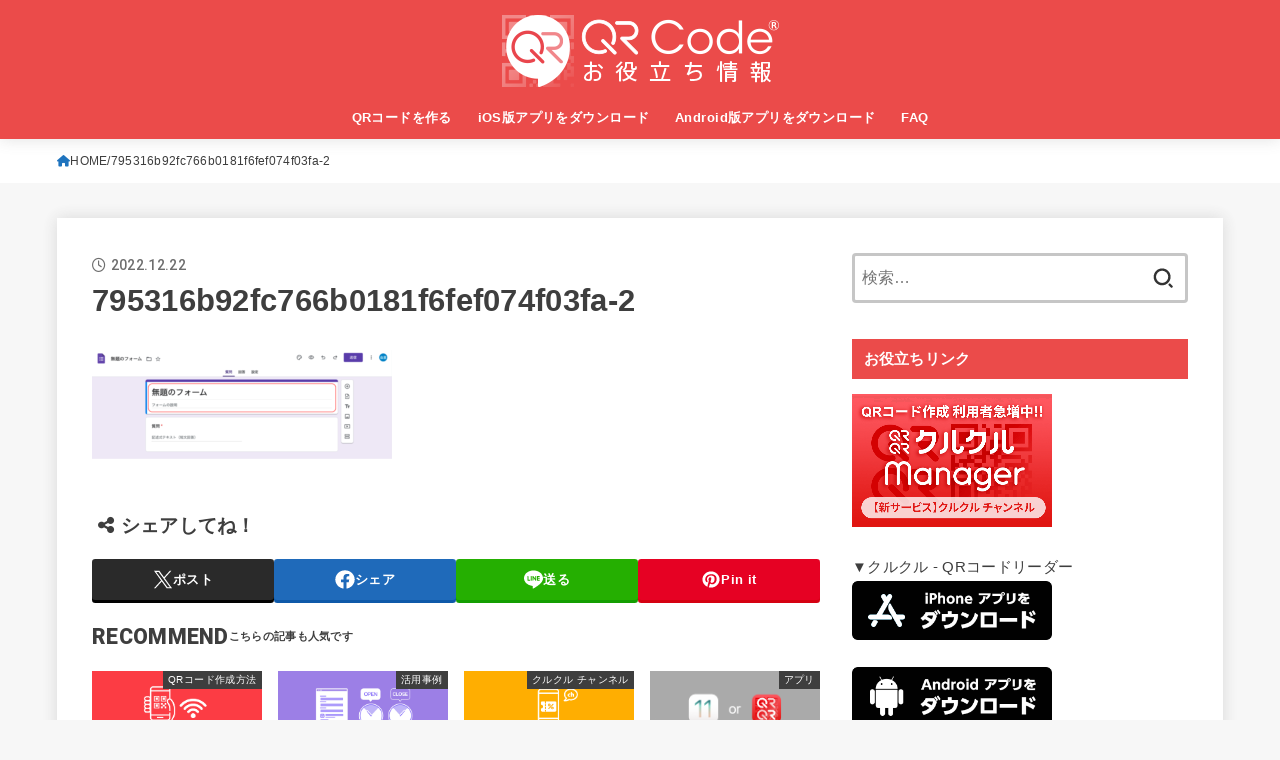

--- FILE ---
content_type: text/html; charset=UTF-8
request_url: https://b.qrqrq.com/2023/01/31/creation-web-chart/795316b92fc766b0181f6fef074f03fa-2/
body_size: 14829
content:
<!doctype html><html dir="ltr" lang="ja" prefix="og: https://ogp.me/ns#"><head><meta charset="utf-8"><meta http-equiv="X-UA-Compatible" content="IE=edge"><meta name="HandheldFriendly" content="True"><meta name="MobileOptimized" content="320"><meta name="viewport" content="width=device-width, initial-scale=1.0, viewport-fit=cover"><link rel="pingback" href="https://b.qrqrq.com/xmlrpc.php"><link media="all" href="https://b.qrqrq.com/wp-content/cache/autoptimize/css/autoptimize_54db4e0f2a0afc44f417b446561b8f64.css" rel="stylesheet"><title>795316b92fc766b0181f6fef074f03fa-2 | 【商用無料】QRコードお役立ち情報【QR】</title><meta name="robots" content="max-image-preview:large" /><meta name="author" content="ito.e@arara.com"/><link rel="canonical" href="https://b.qrqrq.com/2023/01/31/creation-web-chart/795316b92fc766b0181f6fef074f03fa-2/" /><meta name="generator" content="All in One SEO (AIOSEO) 4.8.1.1" /><meta property="og:locale" content="ja_JP" /><meta property="og:site_name" content="【商用無料】QRコードお役立ち情報【クルクル】" /><meta property="og:type" content="article" /><meta property="og:title" content="795316b92fc766b0181f6fef074f03fa-2 | 【商用無料】QRコードお役立ち情報【QR】" /><meta property="og:url" content="https://b.qrqrq.com/2023/01/31/creation-web-chart/795316b92fc766b0181f6fef074f03fa-2/" /><meta property="og:image" content="https://b.qrqrq.com/wp-content/uploads/2021/03/dfOGP.png" /><meta property="og:image:secure_url" content="https://b.qrqrq.com/wp-content/uploads/2021/03/dfOGP.png" /><meta property="og:image:width" content="1200" /><meta property="og:image:height" content="630" /><meta property="article:published_time" content="2022-12-22T13:00:58+00:00" /><meta property="article:modified_time" content="2022-12-22T13:00:58+00:00" /><meta name="twitter:card" content="summary" /><meta name="twitter:title" content="795316b92fc766b0181f6fef074f03fa-2 | 【商用無料】QRコードお役立ち情報【QR】" /><meta name="twitter:image" content="https://b.qrqrq.com/wp-content/uploads/2021/03/dfOGP.png" /> <script type="application/ld+json" class="aioseo-schema">{"@context":"https:\/\/schema.org","@graph":[{"@type":"BreadcrumbList","@id":"https:\/\/b.qrqrq.com\/2023\/01\/31\/creation-web-chart\/795316b92fc766b0181f6fef074f03fa-2\/#breadcrumblist","itemListElement":[{"@type":"ListItem","@id":"https:\/\/b.qrqrq.com\/#listItem","position":1,"name":"\u5bb6","item":"https:\/\/b.qrqrq.com\/","nextItem":{"@type":"ListItem","@id":"https:\/\/b.qrqrq.com\/2023\/01\/31\/creation-web-chart\/795316b92fc766b0181f6fef074f03fa-2\/#listItem","name":"795316b92fc766b0181f6fef074f03fa-2"}},{"@type":"ListItem","@id":"https:\/\/b.qrqrq.com\/2023\/01\/31\/creation-web-chart\/795316b92fc766b0181f6fef074f03fa-2\/#listItem","position":2,"name":"795316b92fc766b0181f6fef074f03fa-2","previousItem":{"@type":"ListItem","@id":"https:\/\/b.qrqrq.com\/#listItem","name":"\u5bb6"}}]},{"@type":"ItemPage","@id":"https:\/\/b.qrqrq.com\/2023\/01\/31\/creation-web-chart\/795316b92fc766b0181f6fef074f03fa-2\/#itempage","url":"https:\/\/b.qrqrq.com\/2023\/01\/31\/creation-web-chart\/795316b92fc766b0181f6fef074f03fa-2\/","name":"795316b92fc766b0181f6fef074f03fa-2 | \u3010\u5546\u7528\u7121\u6599\u3011QR\u30b3\u30fc\u30c9\u304a\u5f79\u7acb\u3061\u60c5\u5831\u3010QR\u3011","inLanguage":"ja","isPartOf":{"@id":"https:\/\/b.qrqrq.com\/#website"},"breadcrumb":{"@id":"https:\/\/b.qrqrq.com\/2023\/01\/31\/creation-web-chart\/795316b92fc766b0181f6fef074f03fa-2\/#breadcrumblist"},"author":{"@id":"https:\/\/b.qrqrq.com\/author\/ito-earara-com\/#author"},"creator":{"@id":"https:\/\/b.qrqrq.com\/author\/ito-earara-com\/#author"},"datePublished":"2022-12-22T22:00:58+09:00","dateModified":"2022-12-22T22:00:58+09:00"},{"@type":"Organization","@id":"https:\/\/b.qrqrq.com\/#organization","name":"arara Inc.","description":"QR\u30b3\u30fc\u30c9\u306e\u4f7f\u3044\u65b9\u767a\u898b\uff01","url":"https:\/\/b.qrqrq.com\/","logo":{"@type":"ImageObject","url":"https:\/\/b.qrqrq.com\/wp-content\/uploads\/2022\/05\/2title.png","@id":"https:\/\/b.qrqrq.com\/2023\/01\/31\/creation-web-chart\/795316b92fc766b0181f6fef074f03fa-2\/#organizationLogo","width":277,"height":72},"image":{"@id":"https:\/\/b.qrqrq.com\/2023\/01\/31\/creation-web-chart\/795316b92fc766b0181f6fef074f03fa-2\/#organizationLogo"}},{"@type":"Person","@id":"https:\/\/b.qrqrq.com\/author\/ito-earara-com\/#author","url":"https:\/\/b.qrqrq.com\/author\/ito-earara-com\/","name":"ito.e@arara.com","image":{"@type":"ImageObject","@id":"https:\/\/b.qrqrq.com\/2023\/01\/31\/creation-web-chart\/795316b92fc766b0181f6fef074f03fa-2\/#authorImage","url":"https:\/\/secure.gravatar.com\/avatar\/62c83817538b215fbf53ddf47d958d51?s=96&d=mm&r=g","width":96,"height":96,"caption":"ito.e@arara.com"}},{"@type":"WebSite","@id":"https:\/\/b.qrqrq.com\/#website","url":"https:\/\/b.qrqrq.com\/","name":"\u3010\u5546\u7528\u7121\u6599\u3011QR\u30b3\u30fc\u30c9\u304a\u5f79\u7acb\u3061\u60c5\u5831\u3010QR\u3011","description":"QR\u30b3\u30fc\u30c9\u306e\u4f7f\u3044\u65b9\u767a\u898b\uff01","inLanguage":"ja","publisher":{"@id":"https:\/\/b.qrqrq.com\/#organization"}}]}</script> <link rel='dns-prefetch' href='//fonts.googleapis.com' /><link rel='dns-prefetch' href='//cdnjs.cloudflare.com' /><link rel="alternate" type="application/rss+xml" title="【商用無料】QRコードお役立ち情報【QR】 &raquo; フィード" href="https://b.qrqrq.com/feed/" /><link rel="alternate" type="application/rss+xml" title="【商用無料】QRコードお役立ち情報【QR】 &raquo; コメントフィード" href="https://b.qrqrq.com/comments/feed/" /> <script type="text/javascript">window._wpemojiSettings = {"baseUrl":"https:\/\/s.w.org\/images\/core\/emoji\/15.0.3\/72x72\/","ext":".png","svgUrl":"https:\/\/s.w.org\/images\/core\/emoji\/15.0.3\/svg\/","svgExt":".svg","source":{"concatemoji":"https:\/\/b.qrqrq.com\/wp-includes\/js\/wp-emoji-release.min.js?ver=6.7.4"}};
/*! This file is auto-generated */
!function(i,n){var o,s,e;function c(e){try{var t={supportTests:e,timestamp:(new Date).valueOf()};sessionStorage.setItem(o,JSON.stringify(t))}catch(e){}}function p(e,t,n){e.clearRect(0,0,e.canvas.width,e.canvas.height),e.fillText(t,0,0);var t=new Uint32Array(e.getImageData(0,0,e.canvas.width,e.canvas.height).data),r=(e.clearRect(0,0,e.canvas.width,e.canvas.height),e.fillText(n,0,0),new Uint32Array(e.getImageData(0,0,e.canvas.width,e.canvas.height).data));return t.every(function(e,t){return e===r[t]})}function u(e,t,n){switch(t){case"flag":return n(e,"\ud83c\udff3\ufe0f\u200d\u26a7\ufe0f","\ud83c\udff3\ufe0f\u200b\u26a7\ufe0f")?!1:!n(e,"\ud83c\uddfa\ud83c\uddf3","\ud83c\uddfa\u200b\ud83c\uddf3")&&!n(e,"\ud83c\udff4\udb40\udc67\udb40\udc62\udb40\udc65\udb40\udc6e\udb40\udc67\udb40\udc7f","\ud83c\udff4\u200b\udb40\udc67\u200b\udb40\udc62\u200b\udb40\udc65\u200b\udb40\udc6e\u200b\udb40\udc67\u200b\udb40\udc7f");case"emoji":return!n(e,"\ud83d\udc26\u200d\u2b1b","\ud83d\udc26\u200b\u2b1b")}return!1}function f(e,t,n){var r="undefined"!=typeof WorkerGlobalScope&&self instanceof WorkerGlobalScope?new OffscreenCanvas(300,150):i.createElement("canvas"),a=r.getContext("2d",{willReadFrequently:!0}),o=(a.textBaseline="top",a.font="600 32px Arial",{});return e.forEach(function(e){o[e]=t(a,e,n)}),o}function t(e){var t=i.createElement("script");t.src=e,t.defer=!0,i.head.appendChild(t)}"undefined"!=typeof Promise&&(o="wpEmojiSettingsSupports",s=["flag","emoji"],n.supports={everything:!0,everythingExceptFlag:!0},e=new Promise(function(e){i.addEventListener("DOMContentLoaded",e,{once:!0})}),new Promise(function(t){var n=function(){try{var e=JSON.parse(sessionStorage.getItem(o));if("object"==typeof e&&"number"==typeof e.timestamp&&(new Date).valueOf()<e.timestamp+604800&&"object"==typeof e.supportTests)return e.supportTests}catch(e){}return null}();if(!n){if("undefined"!=typeof Worker&&"undefined"!=typeof OffscreenCanvas&&"undefined"!=typeof URL&&URL.createObjectURL&&"undefined"!=typeof Blob)try{var e="postMessage("+f.toString()+"("+[JSON.stringify(s),u.toString(),p.toString()].join(",")+"));",r=new Blob([e],{type:"text/javascript"}),a=new Worker(URL.createObjectURL(r),{name:"wpTestEmojiSupports"});return void(a.onmessage=function(e){c(n=e.data),a.terminate(),t(n)})}catch(e){}c(n=f(s,u,p))}t(n)}).then(function(e){for(var t in e)n.supports[t]=e[t],n.supports.everything=n.supports.everything&&n.supports[t],"flag"!==t&&(n.supports.everythingExceptFlag=n.supports.everythingExceptFlag&&n.supports[t]);n.supports.everythingExceptFlag=n.supports.everythingExceptFlag&&!n.supports.flag,n.DOMReady=!1,n.readyCallback=function(){n.DOMReady=!0}}).then(function(){return e}).then(function(){var e;n.supports.everything||(n.readyCallback(),(e=n.source||{}).concatemoji?t(e.concatemoji):e.wpemoji&&e.twemoji&&(t(e.twemoji),t(e.wpemoji)))}))}((window,document),window._wpemojiSettings);</script> <link rel='stylesheet' id='gf_font-css' href='https://fonts.googleapis.com/css2?family=Roboto:wght@500;900&#038;display=swap' type='text/css' media='all' /><link rel='stylesheet' id='fontawesome-css' href='https://cdnjs.cloudflare.com/ajax/libs/font-awesome/6.5.2/css/all.min.css' type='text/css' media='all' /> <script type="text/javascript" src="https://b.qrqrq.com/wp-includes/js/jquery/jquery.min.js?ver=3.7.1" id="jquery-core-js"></script> <script type="text/javascript" id="jquery-js-after">jQuery(function($){$(".widget_categories li, .widget_nav_menu li").has("ul").toggleClass("accordionMenu");$(".widget ul.children , .widget ul.sub-menu").after("<span class='accordionBtn'></span>");$(".widget ul.children , .widget ul.sub-menu").hide();$("ul .accordionBtn").on("click",function(){$(this).prev("ul").slideToggle();$(this).toggleClass("active")})});</script> <script type="text/javascript" id="aurora-heatmap-js-extra">var aurora_heatmap = {"_mode":"reporter","ajax_url":"https:\/\/b.qrqrq.com\/wp-admin\/admin-ajax.php","action":"aurora_heatmap","reports":"click_pc,click_mobile","debug":"0","ajax_delay_time":"3000","ajax_interval":"10","ajax_bulk":null};</script> <link rel="https://api.w.org/" href="https://b.qrqrq.com/wp-json/" /><link rel="alternate" title="JSON" type="application/json" href="https://b.qrqrq.com/wp-json/wp/v2/media/13343" /><link rel="EditURI" type="application/rsd+xml" title="RSD" href="https://b.qrqrq.com/xmlrpc.php?rsd" /><link rel='shortlink' href='https://b.qrqrq.com/?p=13343' /><link rel="alternate" title="oEmbed (JSON)" type="application/json+oembed" href="https://b.qrqrq.com/wp-json/oembed/1.0/embed?url=https%3A%2F%2Fb.qrqrq.com%2F2023%2F01%2F31%2Fcreation-web-chart%2F795316b92fc766b0181f6fef074f03fa-2%2F" /><link rel="alternate" title="oEmbed (XML)" type="text/xml+oembed" href="https://b.qrqrq.com/wp-json/oembed/1.0/embed?url=https%3A%2F%2Fb.qrqrq.com%2F2023%2F01%2F31%2Fcreation-web-chart%2F795316b92fc766b0181f6fef074f03fa-2%2F&#038;format=xml" /> <noscript><style>.lazyload { display: none; } .lazyload[class*="lazy-loader-background-element-"] { display: block; opacity: 1; }</style></noscript><link rel="apple-touch-icon" sizes="180x180" href="/wp-content/uploads/fbrfg/apple-touch-icon.png"><link rel="icon" type="image/png" sizes="32x32" href="/wp-content/uploads/fbrfg/favicon-32x32.png"><link rel="icon" type="image/png" sizes="16x16" href="/wp-content/uploads/fbrfg/favicon-16x16.png"><link rel="manifest" href="/wp-content/uploads/fbrfg/site.webmanifest"><link rel="mask-icon" href="/wp-content/uploads/fbrfg/safari-pinned-tab.svg" color="#5bbad5"><link rel="shortcut icon" href="/wp-content/uploads/fbrfg/favicon.ico"><meta name="msapplication-TileColor" content="#da532c"><meta name="msapplication-config" content="/wp-content/uploads/fbrfg/browserconfig.xml"><meta name="theme-color" content="#ffffff"><meta name="p:domain_verify" content="9cab3b8dc6d1f10ba9e214d098585c4d"/><link rel="icon" href="https://b.qrqrq.com/wp-content/uploads/2019/02/cropped-siteicon-32x32.png" sizes="32x32" /><link rel="icon" href="https://b.qrqrq.com/wp-content/uploads/2019/02/cropped-siteicon-192x192.png" sizes="192x192" /><link rel="apple-touch-icon" href="https://b.qrqrq.com/wp-content/uploads/2019/02/cropped-siteicon-180x180.png" /><meta name="msapplication-TileImage" content="https://b.qrqrq.com/wp-content/uploads/2019/02/cropped-siteicon-270x270.png" /> <script async src="https://www.googletagmanager.com/gtag/js?id=UA-116414153-1"></script> <script>window.dataLayer = window.dataLayer || [];
    function gtag(){dataLayer.push(arguments);}
    gtag('js', new Date());

    gtag('config', 'UA-116414153-1');</script></head><body class="attachment attachment-template-default single single-attachment postid-13343 attachmentid-13343 attachment-png wp-custom-logo wp-embed-responsive gf_Roboto h_layout_pc_center_full h_layout_sp_center"> <svg xmlns="http://www.w3.org/2000/svg" width="0" height="0" focusable="false" role="none" style="visibility: hidden; position: absolute; left: -9999px; overflow: hidden;"><defs> <symbol viewBox="0 0 512 512" id="stk-facebook-svg"><path d="M504 256C504 119 393 8 256 8S8 119 8 256c0 123.78 90.69 226.38 209.25 245V327.69h-63V256h63v-54.64c0-62.15 37-96.48 93.67-96.48 27.14 0 55.52 4.84 55.52 4.84v61h-31.28c-30.8 0-40.41 19.12-40.41 38.73V256h68.78l-11 71.69h-57.78V501C413.31 482.38 504 379.78 504 256z"/></symbol> <symbol viewBox="0 0 512 512" id="stk-twitter-svg"><path d="M299.8,219.7L471,20.7h-40.6L281.7,193.4L163,20.7H26l179.6,261.4L26,490.7h40.6l157-182.5L349,490.7h137L299.8,219.7 L299.8,219.7z M244.2,284.3l-18.2-26L81.2,51.2h62.3l116.9,167.1l18.2,26l151.9,217.2h-62.3L244.2,284.3L244.2,284.3z"/></symbol> <symbol viewBox="0 0 576 512" id="stk-youtube-svg"><path d="M549.655 124.083c-6.281-23.65-24.787-42.276-48.284-48.597C458.781 64 288 64 288 64S117.22 64 74.629 75.486c-23.497 6.322-42.003 24.947-48.284 48.597-11.412 42.867-11.412 132.305-11.412 132.305s0 89.438 11.412 132.305c6.281 23.65 24.787 41.5 48.284 47.821C117.22 448 288 448 288 448s170.78 0 213.371-11.486c23.497-6.321 42.003-24.171 48.284-47.821 11.412-42.867 11.412-132.305 11.412-132.305s0-89.438-11.412-132.305zm-317.51 213.508V175.185l142.739 81.205-142.739 81.201z"/></symbol> <symbol viewBox="0 0 448 512" id="stk-instagram-svg"><path d="M224.1 141c-63.6 0-114.9 51.3-114.9 114.9s51.3 114.9 114.9 114.9S339 319.5 339 255.9 287.7 141 224.1 141zm0 189.6c-41.1 0-74.7-33.5-74.7-74.7s33.5-74.7 74.7-74.7 74.7 33.5 74.7 74.7-33.6 74.7-74.7 74.7zm146.4-194.3c0 14.9-12 26.8-26.8 26.8-14.9 0-26.8-12-26.8-26.8s12-26.8 26.8-26.8 26.8 12 26.8 26.8zm76.1 27.2c-1.7-35.9-9.9-67.7-36.2-93.9-26.2-26.2-58-34.4-93.9-36.2-37-2.1-147.9-2.1-184.9 0-35.8 1.7-67.6 9.9-93.9 36.1s-34.4 58-36.2 93.9c-2.1 37-2.1 147.9 0 184.9 1.7 35.9 9.9 67.7 36.2 93.9s58 34.4 93.9 36.2c37 2.1 147.9 2.1 184.9 0 35.9-1.7 67.7-9.9 93.9-36.2 26.2-26.2 34.4-58 36.2-93.9 2.1-37 2.1-147.8 0-184.8zM398.8 388c-7.8 19.6-22.9 34.7-42.6 42.6-29.5 11.7-99.5 9-132.1 9s-102.7 2.6-132.1-9c-19.6-7.8-34.7-22.9-42.6-42.6-11.7-29.5-9-99.5-9-132.1s-2.6-102.7 9-132.1c7.8-19.6 22.9-34.7 42.6-42.6 29.5-11.7 99.5-9 132.1-9s102.7-2.6 132.1 9c19.6 7.8 34.7 22.9 42.6 42.6 11.7 29.5 9 99.5 9 132.1s2.7 102.7-9 132.1z"/></symbol> <symbol viewBox="0 0 32 32" id="stk-line-svg"><path d="M25.82 13.151c0.465 0 0.84 0.38 0.84 0.841 0 0.46-0.375 0.84-0.84 0.84h-2.34v1.5h2.34c0.465 0 0.84 0.377 0.84 0.84 0 0.459-0.375 0.839-0.84 0.839h-3.181c-0.46 0-0.836-0.38-0.836-0.839v-6.361c0-0.46 0.376-0.84 0.84-0.84h3.181c0.461 0 0.836 0.38 0.836 0.84 0 0.465-0.375 0.84-0.84 0.84h-2.34v1.5zM20.68 17.172c0 0.36-0.232 0.68-0.576 0.795-0.085 0.028-0.177 0.041-0.265 0.041-0.281 0-0.521-0.12-0.68-0.333l-3.257-4.423v3.92c0 0.459-0.372 0.839-0.841 0.839-0.461 0-0.835-0.38-0.835-0.839v-6.361c0-0.36 0.231-0.68 0.573-0.793 0.080-0.031 0.181-0.044 0.259-0.044 0.26 0 0.5 0.139 0.66 0.339l3.283 4.44v-3.941c0-0.46 0.376-0.84 0.84-0.84 0.46 0 0.84 0.38 0.84 0.84zM13.025 17.172c0 0.459-0.376 0.839-0.841 0.839-0.46 0-0.836-0.38-0.836-0.839v-6.361c0-0.46 0.376-0.84 0.84-0.84 0.461 0 0.837 0.38 0.837 0.84zM9.737 18.011h-3.181c-0.46 0-0.84-0.38-0.84-0.839v-6.361c0-0.46 0.38-0.84 0.84-0.84 0.464 0 0.84 0.38 0.84 0.84v5.521h2.341c0.464 0 0.839 0.377 0.839 0.84 0 0.459-0.376 0.839-0.839 0.839zM32 13.752c0-7.161-7.18-12.989-16-12.989s-16 5.828-16 12.989c0 6.415 5.693 11.789 13.38 12.811 0.521 0.109 1.231 0.344 1.411 0.787 0.16 0.401 0.105 1.021 0.051 1.44l-0.219 1.36c-0.060 0.401-0.32 1.581 1.399 0.86 1.721-0.719 9.221-5.437 12.581-9.3 2.299-2.519 3.397-5.099 3.397-7.957z"/></symbol> <symbol viewBox="0 0 50 50" id="stk-feedly-svg"><path d="M20.42,44.65h9.94c1.59,0,3.12-.63,4.25-1.76l12-12c2.34-2.34,2.34-6.14,0-8.48L29.64,5.43c-2.34-2.34-6.14-2.34-8.48,0L4.18,22.4c-2.34,2.34-2.34,6.14,0,8.48l12,12c1.12,1.12,2.65,1.76,4.24,1.76Zm-2.56-11.39l-.95-.95c-.39-.39-.39-1.02,0-1.41l7.07-7.07c.39-.39,1.02-.39,1.41,0l2.12,2.12c.39,.39,.39,1.02,0,1.41l-5.9,5.9c-.19,.19-.44,.29-.71,.29h-2.34c-.27,0-.52-.11-.71-.29Zm10.36,4.71l-.95,.95c-.19,.19-.44,.29-.71,.29h-2.34c-.27,0-.52-.11-.71-.29l-.95-.95c-.39-.39-.39-1.02,0-1.41l2.12-2.12c.39-.39,1.02-.39,1.41,0l2.12,2.12c.39,.39,.39,1.02,0,1.41ZM11.25,25.23l12.73-12.73c.39-.39,1.02-.39,1.41,0l2.12,2.12c.39,.39,.39,1.02,0,1.41l-11.55,11.55c-.19,.19-.45,.29-.71,.29h-2.34c-.27,0-.52-.11-.71-.29l-.95-.95c-.39-.39-.39-1.02,0-1.41Z"/></symbol> <symbol viewBox="0 0 448 512" id="stk-tiktok-svg"><path d="M448,209.91a210.06,210.06,0,0,1-122.77-39.25V349.38A162.55,162.55,0,1,1,185,188.31V278.2a74.62,74.62,0,1,0,52.23,71.18V0l88,0a121.18,121.18,0,0,0,1.86,22.17h0A122.18,122.18,0,0,0,381,102.39a121.43,121.43,0,0,0,67,20.14Z"/></symbol> <symbol viewBox="0 0 50 50" id="stk-hatebu-svg"><path d="M5.53,7.51c5.39,0,10.71,0,16.02,0,.73,0,1.47,.06,2.19,.19,3.52,.6,6.45,3.36,6.99,6.54,.63,3.68-1.34,7.09-5.02,8.67-.32,.14-.63,.27-1.03,.45,3.69,.93,6.25,3.02,7.37,6.59,1.79,5.7-2.32,11.79-8.4,12.05-6.01,.26-12.03,.06-18.13,.06V7.51Zm8.16,28.37c.16,.03,.26,.07,.35,.07,1.82,0,3.64,.03,5.46,0,2.09-.03,3.73-1.58,3.89-3.62,.14-1.87-1.28-3.79-3.27-3.97-2.11-.19-4.25-.04-6.42-.04v7.56Zm-.02-13.77c1.46,0,2.83,0,4.2,0,.29,0,.58,0,.86-.03,1.67-.21,3.01-1.53,3.17-3.12,.16-1.62-.75-3.32-2.36-3.61-1.91-.34-3.89-.25-5.87-.35v7.1Z"/><path d="M43.93,30.53h-7.69V7.59h7.69V30.53Z"/><path d="M44,38.27c0,2.13-1.79,3.86-3.95,3.83-2.12-.03-3.86-1.77-3.85-3.85,0-2.13,1.8-3.86,3.96-3.83,2.12,.03,3.85,1.75,3.84,3.85Z"/></symbol> <symbol id="stk-pokect-svg" viewBox="0 0 50 50"><path d="M8.04,6.5c-2.24,.15-3.6,1.42-3.6,3.7v13.62c0,11.06,11,19.75,20.52,19.68,10.7-.08,20.58-9.11,20.58-19.68V10.2c0-2.28-1.44-3.57-3.7-3.7H8.04Zm8.67,11.08l8.25,7.84,8.26-7.84c3.7-1.55,5.31,2.67,3.79,3.9l-10.76,10.27c-.35,.33-2.23,.33-2.58,0l-10.76-10.27c-1.45-1.36,.44-5.65,3.79-3.9h0Z"/></symbol> <symbol id="stk-pinterest-svg" viewBox="0 0 50 50"><path d="M3.63,25c.11-6.06,2.25-11.13,6.43-15.19,4.18-4.06,9.15-6.12,14.94-6.18,6.23,.11,11.34,2.24,15.32,6.38,3.98,4.15,6,9.14,6.05,14.98-.11,6.01-2.25,11.06-6.43,15.15-4.18,4.09-9.15,6.16-14.94,6.21-2,0-4-.31-6.01-.92,.39-.61,.78-1.31,1.17-2.09,.44-.94,1-2.73,1.67-5.34,.17-.72,.42-1.7,.75-2.92,.39,.67,1.06,1.28,2,1.84,2.5,1.17,5.15,1.06,7.93-.33,2.89-1.67,4.9-4.26,6.01-7.76,1-3.67,.88-7.08-.38-10.22-1.25-3.15-3.49-5.41-6.72-6.8-4.06-1.17-8.01-1.04-11.85,.38s-6.51,3.85-8.01,7.3c-.39,1.28-.62,2.55-.71,3.8s-.04,2.47,.12,3.67,.59,2.27,1.25,3.21,1.56,1.67,2.67,2.17c.28,.11,.5,.11,.67,0,.22-.11,.44-.56,.67-1.33s.31-1.31,.25-1.59c-.06-.11-.17-.31-.33-.59-1.17-1.89-1.56-3.88-1.17-5.97,.39-2.09,1.25-3.85,2.59-5.3,2.06-1.84,4.47-2.84,7.22-3,2.75-.17,5.11,.59,7.05,2.25,1.06,1.22,1.74,2.7,2.04,4.42s.31,3.38,0,4.97c-.31,1.59-.85,3.07-1.63,4.47-1.39,2.17-3.03,3.28-4.92,3.34-1.11-.06-2.02-.49-2.71-1.29s-.91-1.74-.62-2.79c.11-.61,.44-1.81,1-3.59s.86-3.12,.92-4c-.17-2.12-1.14-3.2-2.92-3.26-1.39,.17-2.42,.79-3.09,1.88s-1.03,2.32-1.09,3.71c.17,1.62,.42,2.73,.75,3.34-.61,2.5-1.09,4.51-1.42,6.01-.11,.39-.42,1.59-.92,3.59s-.78,3.53-.83,4.59v2.34c-3.95-1.84-7.07-4.49-9.35-7.97-2.28-3.48-3.42-7.33-3.42-11.56Z"/></symbol> <symbol id="stk-user_url-svg" viewBox="0 0 50 50"><path d="M33.62,25c0,1.99-.11,3.92-.3,5.75H16.67c-.19-1.83-.38-3.76-.38-5.75s.19-3.92,.38-5.75h16.66c.19,1.83,.3,3.76,.3,5.75Zm13.65-5.75c.48,1.84,.73,3.76,.73,5.75s-.25,3.91-.73,5.75h-11.06c.19-1.85,.29-3.85,.29-5.75s-.1-3.9-.29-5.75h11.06Zm-.94-2.88h-10.48c-.9-5.74-2.68-10.55-4.97-13.62,7.04,1.86,12.76,6.96,15.45,13.62Zm-13.4,0h-15.87c.55-3.27,1.39-6.17,2.43-8.5,.94-2.12,1.99-3.66,3.01-4.63,1.01-.96,1.84-1.24,2.5-1.24s1.49,.29,2.5,1.24c1.02,.97,2.07,2.51,3.01,4.63,1.03,2.34,1.88,5.23,2.43,8.5h0Zm-29.26,0C6.37,9.72,12.08,4.61,19.12,2.76c-2.29,3.07-4.07,7.88-4.97,13.62H3.67Zm10.12,2.88c-.19,1.85-.37,3.77-.37,5.75s.18,3.9,.37,5.75H2.72c-.47-1.84-.72-3.76-.72-5.75s.25-3.91,.72-5.75H13.79Zm5.71,22.87c-1.03-2.34-1.88-5.23-2.43-8.5h15.87c-.55,3.27-1.39,6.16-2.43,8.5-.94,2.13-1.99,3.67-3.01,4.64-1.01,.95-1.84,1.24-2.58,1.24-.58,0-1.41-.29-2.42-1.24-1.02-.97-2.07-2.51-3.01-4.64h0Zm-.37,5.12c-7.04-1.86-12.76-6.96-15.45-13.62H14.16c.9,5.74,2.68,10.55,4.97,13.62h0Zm11.75,0c2.29-3.07,4.07-7.88,4.97-13.62h10.48c-2.7,6.66-8.41,11.76-15.45,13.62h0Z"/></symbol> <symbol id="stk-envelope-svg" viewBox="0 0 300 300"><path d="M300.03,81.5c0-30.25-24.75-55-55-55h-190c-30.25,0-55,24.75-55,55v140c0,30.25,24.75,55,55,55h190c30.25,0,55-24.75,55-55 V81.5z M37.4,63.87c4.75-4.75,11.01-7.37,17.63-7.37h190c6.62,0,12.88,2.62,17.63,7.37c4.75,4.75,7.37,11.01,7.37,17.63v5.56 c-0.32,0.2-0.64,0.41-0.95,0.64L160.2,169.61c-0.75,0.44-5.12,2.89-10.17,2.89c-4.99,0-9.28-2.37-10.23-2.94L30.99,87.7 c-0.31-0.23-0.63-0.44-0.95-0.64V81.5C30.03,74.88,32.65,68.62,37.4,63.87z M262.66,239.13c-4.75,4.75-11.01,7.37-17.63,7.37h-190 c-6.62,0-12.88-2.62-17.63-7.37c-4.75-4.75-7.37-11.01-7.37-17.63v-99.48l93.38,70.24c0.16,0.12,0.32,0.24,0.49,0.35 c1.17,0.81,11.88,7.88,26.13,7.88c14.25,0,24.96-7.07,26.14-7.88c0.17-0.11,0.33-0.23,0.49-0.35l93.38-70.24v99.48 C270.03,228.12,267.42,234.38,262.66,239.13z"/></symbol> <symbol viewBox="0 0 512 512" id="stk-amazon-svg"><path class="st0" d="M444.6,421.5L444.6,421.5C233.3,522,102.2,437.9,18.2,386.8c-5.2-3.2-14,0.8-6.4,9.6 C39.8,430.3,131.5,512,251.1,512c119.7,0,191-65.3,199.9-76.7C459.8,424,453.6,417.7,444.6,421.5z"/><path class="st0" d="M504,388.7L504,388.7c-5.7-7.4-34.5-8.8-52.7-6.5c-18.2,2.2-45.5,13.3-43.1,19.9c1.2,2.5,3.7,1.4,16.2,0.3 c12.5-1.2,47.6-5.7,54.9,3.9c7.3,9.6-11.2,55.4-14.6,62.8c-3.3,7.4,1.2,9.3,7.4,4.4c6.1-4.9,17-17.7,24.4-35.7 C503.9,419.6,508.3,394.3,504,388.7z"/><path class="st0" d="M302.6,147.3c-39.3,4.5-90.6,7.3-127.4,23.5c-42.4,18.3-72.2,55.7-72.2,110.7c0,70.4,44.4,105.6,101.4,105.6 c48.2,0,74.5-11.3,111.7-49.3c12.4,17.8,16.4,26.5,38.9,45.2c5,2.7,11.5,2.4,16-1.6l0,0h0c0,0,0,0,0,0l0.2,0.2 c13.5-12,38.1-33.4,51.9-45c5.5-4.6,4.6-11.9,0.2-18c-12.4-17.1-25.5-31.1-25.5-62.8V150.2c0-44.7,3.1-85.7-29.8-116.5 c-26-25-69.1-33.7-102-33.7c-64.4,0-136.3,24-151.5,103.7c-1.5,8.5,4.6,13,10.1,14.2l65.7,7c6.1-0.3,10.6-6.3,11.7-12.4 c5.6-27.4,28.7-40.7,54.5-40.7c13.9,0,29.7,5.1,38,17.6c9.4,13.9,8.2,33,8.2,49.1V147.3z M289.9,288.1 c-10.8,19.1-27.8,30.8-46.9,30.8c-26,0-41.2-19.8-41.2-49.1c0-57.7,51.7-68.2,100.7-68.2v14.7C302.6,242.6,303.2,264.7,289.9,288.1 z"/></symbol> <symbol viewBox="0 0 256 256" id="stk-link-svg"><path d="M85.56787,153.44629l67.88281-67.88184a12.0001,12.0001,0,1,1,16.97071,16.97071L102.53857,170.417a12.0001,12.0001,0,1,1-16.9707-16.9707ZM136.478,170.4248,108.19385,198.709a36,36,0,0,1-50.91211-50.91113l28.28418-28.28418A12.0001,12.0001,0,0,0,68.59521,102.543L40.311,130.82715a60.00016,60.00016,0,0,0,84.85351,84.85254l28.28418-28.28418A12.0001,12.0001,0,0,0,136.478,170.4248ZM215.6792,40.3125a60.06784,60.06784,0,0,0-84.85352,0L102.5415,68.59668a12.0001,12.0001,0,0,0,16.97071,16.9707L147.79639,57.2832a36,36,0,0,1,50.91211,50.91114l-28.28418,28.28418a12.0001,12.0001,0,0,0,16.9707,16.9707L215.6792,125.165a60.00052,60.00052,0,0,0,0-84.85254Z"/></symbol> <symbol viewBox="0 0 384 512" id="stk-close-svg"><path fill="currentColor" d="M342.6 150.6c12.5-12.5 12.5-32.8 0-45.3s-32.8-12.5-45.3 0L192 210.7 86.6 105.4c-12.5-12.5-32.8-12.5-45.3 0s-12.5 32.8 0 45.3L146.7 256 41.4 361.4c-12.5 12.5-12.5 32.8 0 45.3s32.8 12.5 45.3 0L192 301.3 297.4 406.6c12.5 12.5 32.8 12.5 45.3 0s12.5-32.8 0-45.3L237.3 256 342.6 150.6z"/></symbol> </defs></svg><div id="container"><header id="header" class="stk_header"><div class="inner-header wrap"><div class="site__logo fs_ll"><p class="site__logo__title img"><a href="https://b.qrqrq.com/" class="custom-logo-link" rel="home"><img width="277" height="72" src="https://b.qrqrq.com/wp-content/uploads/2022/05/2title.png" class="custom-logo" alt="【商用無料】QRコードお役立ち情報【QR】" decoding="async" /></a></p></div><nav class="stk_g_nav stk-hidden_sp"><ul id="menu-%e3%83%a1%e3%82%a4%e3%83%b3%e3%83%a1%e3%83%8b%e3%83%a5%e3%83%bc" class="ul__g_nav gnav_m"><li id="menu-item-777" class="menu-item menu-item-type-custom menu-item-object-custom menu-item-777"><a href="https://m.qrqrq.com/">QRコードを作る</a></li><li id="menu-item-779" class="menu-item menu-item-type-custom menu-item-object-custom menu-item-779"><a href="https://itunes.apple.com/jp/app/%E5%85%AC%E5%BC%8Fqr%E3%82%B3%E3%83%BC%E3%83%89%E3%83%AA%E3%83%BC%E3%83%80%E3%83%BC-q/id911719423?mt=8">iOS版アプリをダウンロード</a></li><li id="menu-item-778" class="menu-item menu-item-type-custom menu-item-object-custom menu-item-778"><a href="https://play.google.com/store/apps/details?id=com.arara.q&#038;hl=ja">Android版アプリをダウンロード</a></li><li id="menu-item-780" class="menu-item menu-item-type-custom menu-item-object-custom menu-item-780"><a href="https://support.qrqrq.com/hc/ja">FAQ</a></li></ul></nav><nav class="stk_g_nav fadeIn stk-hidden_pc"><ul id="menu-%e3%83%a1%e3%82%a4%e3%83%b3%e3%83%a1%e3%83%8b%e3%83%a5%e3%83%bc-1" class="ul__g_nav"><li class="menu-item menu-item-type-custom menu-item-object-custom menu-item-777"><a href="https://m.qrqrq.com/">QRコードを作る</a></li><li class="menu-item menu-item-type-custom menu-item-object-custom menu-item-779"><a href="https://itunes.apple.com/jp/app/%E5%85%AC%E5%BC%8Fqr%E3%82%B3%E3%83%BC%E3%83%89%E3%83%AA%E3%83%BC%E3%83%80%E3%83%BC-q/id911719423?mt=8">iOS版アプリをダウンロード</a></li><li class="menu-item menu-item-type-custom menu-item-object-custom menu-item-778"><a href="https://play.google.com/store/apps/details?id=com.arara.q&#038;hl=ja">Android版アプリをダウンロード</a></li><li class="menu-item menu-item-type-custom menu-item-object-custom menu-item-780"><a href="https://support.qrqrq.com/hc/ja">FAQ</a></li></ul></nav></div></header><div id="breadcrumb" class="breadcrumb fadeIn pannavi_on"><div class="wrap"><ul class="breadcrumb__ul" itemscope itemtype="http://schema.org/BreadcrumbList"><li class="breadcrumb__li bc_homelink" itemprop="itemListElement" itemscope itemtype="http://schema.org/ListItem"><a class="breadcrumb__link" itemprop="item" href="https://b.qrqrq.com/"><span itemprop="name"> HOME</span></a><meta itemprop="position" content="1" /></li><li class="breadcrumb__li" itemprop="itemListElement" itemscope itemtype="http://schema.org/ListItem" class="bc_posttitle"><span itemprop="name">795316b92fc766b0181f6fef074f03fa-2</span><meta itemprop="position" content="3" /></li></ul></div></div><div id="content"><div id="inner-content" class="fadeIn wrap"><main id="main"><article id="post-13343" class="post-13343 attachment type-attachment status-inherit hentry article"><header class="article-header entry-header"><p class="byline entry-meta vcard"><time class="time__date gf entry-date updated" datetime="2022-12-22">2022.12.22</time></p><h1 class="entry-title attachment-title" itemprop="headline" rel="bookmark">795316b92fc766b0181f6fef074f03fa-2</h1></header><section class="entry-content cf"><p class="attachment"><a href="https://b.qrqrq.com/wp-content/uploads/2022/12/795316b92fc766b0181f6fef074f03fa-2.png"><noscript><img decoding="async" width="300" height="109" src="https://b.qrqrq.com/wp-content/uploads/2022/12/795316b92fc766b0181f6fef074f03fa-2-300x109.png" class="attachment-medium size-medium" alt srcset="https://b.qrqrq.com/wp-content/uploads/2022/12/795316b92fc766b0181f6fef074f03fa-2-300x109.png 300w, https://b.qrqrq.com/wp-content/uploads/2022/12/795316b92fc766b0181f6fef074f03fa-2-1024x371.png 1024w, https://b.qrqrq.com/wp-content/uploads/2022/12/795316b92fc766b0181f6fef074f03fa-2-768x278.png 768w, https://b.qrqrq.com/wp-content/uploads/2022/12/795316b92fc766b0181f6fef074f03fa-2-1536x557.png 1536w, https://b.qrqrq.com/wp-content/uploads/2022/12/795316b92fc766b0181f6fef074f03fa-2-2048x742.png 2048w, https://b.qrqrq.com/wp-content/uploads/2022/12/795316b92fc766b0181f6fef074f03fa-2-485x176.png 485w" sizes="(max-width: 300px) 100vw, 300px"></noscript><img decoding="async" width="300" height="109" src="data:image/svg+xml,%3Csvg%20xmlns%3D%22http%3A%2F%2Fwww.w3.org%2F2000%2Fsvg%22%20viewBox%3D%220%200%20300%20109%22%3E%3C%2Fsvg%3E" class="attachment-medium size-medium lazyload" alt srcset="data:image/svg+xml,%3Csvg%20xmlns%3D%22http%3A%2F%2Fwww.w3.org%2F2000%2Fsvg%22%20viewBox%3D%220%200%20300%20109%22%3E%3C%2Fsvg%3E 300w" sizes="(max-width: 300px) 100vw, 300px" data-srcset="https://b.qrqrq.com/wp-content/uploads/2022/12/795316b92fc766b0181f6fef074f03fa-2-300x109.png 300w, https://b.qrqrq.com/wp-content/uploads/2022/12/795316b92fc766b0181f6fef074f03fa-2-1024x371.png 1024w, https://b.qrqrq.com/wp-content/uploads/2022/12/795316b92fc766b0181f6fef074f03fa-2-768x278.png 768w, https://b.qrqrq.com/wp-content/uploads/2022/12/795316b92fc766b0181f6fef074f03fa-2-1536x557.png 1536w, https://b.qrqrq.com/wp-content/uploads/2022/12/795316b92fc766b0181f6fef074f03fa-2-2048x742.png 2048w, https://b.qrqrq.com/wp-content/uploads/2022/12/795316b92fc766b0181f6fef074f03fa-2-485x176.png 485w" data-src="https://b.qrqrq.com/wp-content/uploads/2022/12/795316b92fc766b0181f6fef074f03fa-2-300x109.png"></a></p></section></article><div id="single_foot"><div class="sharewrap"><div class="h3 sharewrap__title">シェアしてね！</div><ul class="sns_btn__ul --style-rich"><li class="sns_btn__li twitter"><a class="sns_btn__link" target="blank" 
 href="//twitter.com/intent/tweet?url=https%3A%2F%2Fb.qrqrq.com%2F2023%2F01%2F31%2Fcreation-web-chart%2F795316b92fc766b0181f6fef074f03fa-2%2F&text=795316b92fc766b0181f6fef074f03fa-2&tw_p=tweetbutton" 
 onclick="window.open(this.href, 'tweetwindow', 'width=550, height=450,personalbar=0,toolbar=0,scrollbars=1,resizable=1'); return false;
 "> <svg class="stk_sns__svgicon"><use xlink:href="#stk-twitter-svg" /></svg> <span class="sns_btn__text">ポスト</span></a></li><li class="sns_btn__li facebook"><a class="sns_btn__link" 
 href="//www.facebook.com/sharer.php?src=bm&u=https%3A%2F%2Fb.qrqrq.com%2F2023%2F01%2F31%2Fcreation-web-chart%2F795316b92fc766b0181f6fef074f03fa-2%2F&t=795316b92fc766b0181f6fef074f03fa-2" 
 onclick="javascript:window.open(this.href, '', 'menubar=no,toolbar=no,resizable=yes,scrollbars=yes,height=300,width=600');return false;
 "> <svg class="stk_sns__svgicon"><use xlink:href="#stk-facebook-svg" /></svg> <span class="sns_btn__text">シェア</span></a></li><li class="sns_btn__li line"><a class="sns_btn__link" target="_blank"
 href="//line.me/R/msg/text/?795316b92fc766b0181f6fef074f03fa-2%0Ahttps%3A%2F%2Fb.qrqrq.com%2F2023%2F01%2F31%2Fcreation-web-chart%2F795316b92fc766b0181f6fef074f03fa-2%2F
 "> <svg class="stk_sns__svgicon"><use xlink:href="#stk-line-svg" /></svg> <span class="sns_btn__text">送る</span></a></li><li class="sns_btn__li pinterest"><a class="sns_btn__link" target="_blank" 
 href="//pinterest.com/pin/create/button/?url=https%3A%2F%2Fb.qrqrq.com%2F2023%2F01%2F31%2Fcreation-web-chart%2F795316b92fc766b0181f6fef074f03fa-2%2F&media=&description=795316b92fc766b0181f6fef074f03fa-2
 "> <svg class="stk_sns__svgicon"><use xlink:href="#stk-pinterest-svg" /></svg> <span class="sns_btn__text">Pin it</span></a></li></ul></div><div id="np-post"></div><div id="related-box" class="original-related"><div class="related-h h_ttl h2"><span class="gf">RECOMMEND</span></div><ul><li class="related_newpost__li"> <a href="https://b.qrqrq.com/2018/03/28/qrcode-wifi-access/"><figure class="eyecatch of-cover"><noscript><img width="485" height="253" src="https://b.qrqrq.com/wp-content/uploads/2018/03/587aca374aeb25c2ea0d7709d98d06ce-485x253.png" class="archives-eyecatch-image attachment-oc-post-thum wp-post-image" alt decoding="async" fetchpriority="high" srcset="https://b.qrqrq.com/wp-content/uploads/2018/03/587aca374aeb25c2ea0d7709d98d06ce-485x253.png 485w, https://b.qrqrq.com/wp-content/uploads/2018/03/587aca374aeb25c2ea0d7709d98d06ce-300x157.png 300w, https://b.qrqrq.com/wp-content/uploads/2018/03/587aca374aeb25c2ea0d7709d98d06ce-1024x535.png 1024w, https://b.qrqrq.com/wp-content/uploads/2018/03/587aca374aeb25c2ea0d7709d98d06ce-768x401.png 768w, https://b.qrqrq.com/wp-content/uploads/2018/03/587aca374aeb25c2ea0d7709d98d06ce.png 1456w" sizes="(max-width: 485px) 45vw, 485px"></noscript><img width="485" height="253" src="data:image/svg+xml,%3Csvg%20xmlns%3D%22http%3A%2F%2Fwww.w3.org%2F2000%2Fsvg%22%20viewBox%3D%220%200%20485%20253%22%3E%3C%2Fsvg%3E" class="archives-eyecatch-image attachment-oc-post-thum wp-post-image lazyload" alt decoding="async" fetchpriority="high" srcset="data:image/svg+xml,%3Csvg%20xmlns%3D%22http%3A%2F%2Fwww.w3.org%2F2000%2Fsvg%22%20viewBox%3D%220%200%20485%20253%22%3E%3C%2Fsvg%3E 485w" sizes="(max-width: 485px) 45vw, 485px" data-srcset="https://b.qrqrq.com/wp-content/uploads/2018/03/587aca374aeb25c2ea0d7709d98d06ce-485x253.png 485w, https://b.qrqrq.com/wp-content/uploads/2018/03/587aca374aeb25c2ea0d7709d98d06ce-300x157.png 300w, https://b.qrqrq.com/wp-content/uploads/2018/03/587aca374aeb25c2ea0d7709d98d06ce-1024x535.png 1024w, https://b.qrqrq.com/wp-content/uploads/2018/03/587aca374aeb25c2ea0d7709d98d06ce-768x401.png 768w, https://b.qrqrq.com/wp-content/uploads/2018/03/587aca374aeb25c2ea0d7709d98d06ce.png 1456w" data-src="https://b.qrqrq.com/wp-content/uploads/2018/03/587aca374aeb25c2ea0d7709d98d06ce-485x253.png"><span class="osusume-label cat-name cat-id-13">QRコード作成方法</span></figure><time class="time__date gf undo">2022.12.19</time><div class="ttl">スマホのWi-Fi設定はQRコードで1発OK！</div> </a></li><li class="related_newpost__li"> <a href="https://b.qrqrq.com/2022/10/27/google-form_function-time/"><figure class="eyecatch of-cover"><noscript><img width="485" height="253" src="https://b.qrqrq.com/wp-content/uploads/2021/06/20221017_eyecatch_fix-485x253.png" class="archives-eyecatch-image attachment-oc-post-thum wp-post-image" alt="Googleフォームの回答時間の開始・終了タイミングを時間指定する方法" decoding="async" srcset="https://b.qrqrq.com/wp-content/uploads/2021/06/20221017_eyecatch_fix-485x253.png 485w, https://b.qrqrq.com/wp-content/uploads/2021/06/20221017_eyecatch_fix-300x157.png 300w, https://b.qrqrq.com/wp-content/uploads/2021/06/20221017_eyecatch_fix-1024x535.png 1024w, https://b.qrqrq.com/wp-content/uploads/2021/06/20221017_eyecatch_fix-768x401.png 768w, https://b.qrqrq.com/wp-content/uploads/2021/06/20221017_eyecatch_fix.png 1456w" sizes="(max-width: 485px) 45vw, 485px"></noscript><img width="485" height="253" src="data:image/svg+xml,%3Csvg%20xmlns%3D%22http%3A%2F%2Fwww.w3.org%2F2000%2Fsvg%22%20viewBox%3D%220%200%20485%20253%22%3E%3C%2Fsvg%3E" class="archives-eyecatch-image attachment-oc-post-thum wp-post-image lazyload" alt="Googleフォームの回答時間の開始・終了タイミングを時間指定する方法" decoding="async" srcset="data:image/svg+xml,%3Csvg%20xmlns%3D%22http%3A%2F%2Fwww.w3.org%2F2000%2Fsvg%22%20viewBox%3D%220%200%20485%20253%22%3E%3C%2Fsvg%3E 485w" sizes="(max-width: 485px) 45vw, 485px" data-srcset="https://b.qrqrq.com/wp-content/uploads/2021/06/20221017_eyecatch_fix-485x253.png 485w, https://b.qrqrq.com/wp-content/uploads/2021/06/20221017_eyecatch_fix-300x157.png 300w, https://b.qrqrq.com/wp-content/uploads/2021/06/20221017_eyecatch_fix-1024x535.png 1024w, https://b.qrqrq.com/wp-content/uploads/2021/06/20221017_eyecatch_fix-768x401.png 768w, https://b.qrqrq.com/wp-content/uploads/2021/06/20221017_eyecatch_fix.png 1456w" data-src="https://b.qrqrq.com/wp-content/uploads/2021/06/20221017_eyecatch_fix-485x253.png"><span class="osusume-label cat-name cat-id-14">活用事例</span></figure><time class="time__date gf">2022.10.27</time><div class="ttl">Googleフォームの受付開始・終了タイミングを時間指定する方法</div> </a></li><li class="related_newpost__li"> <a href="https://b.qrqrq.com/2019/12/16/sent-couponmessage/"><figure class="eyecatch of-cover"><noscript><img width="485" height="253" src="https://b.qrqrq.com/wp-content/uploads/2019/12/e25a3854de54d78e2009b62654eeb762-485x253.png" class="archives-eyecatch-image attachment-oc-post-thum wp-post-image" alt decoding="async" srcset="https://b.qrqrq.com/wp-content/uploads/2019/12/e25a3854de54d78e2009b62654eeb762-485x253.png 485w, https://b.qrqrq.com/wp-content/uploads/2019/12/e25a3854de54d78e2009b62654eeb762-300x157.png 300w, https://b.qrqrq.com/wp-content/uploads/2019/12/e25a3854de54d78e2009b62654eeb762-1024x535.png 1024w, https://b.qrqrq.com/wp-content/uploads/2019/12/e25a3854de54d78e2009b62654eeb762-768x401.png 768w, https://b.qrqrq.com/wp-content/uploads/2019/12/e25a3854de54d78e2009b62654eeb762.png 1456w" sizes="(max-width: 485px) 45vw, 485px"></noscript><img width="485" height="253" src="data:image/svg+xml,%3Csvg%20xmlns%3D%22http%3A%2F%2Fwww.w3.org%2F2000%2Fsvg%22%20viewBox%3D%220%200%20485%20253%22%3E%3C%2Fsvg%3E" class="archives-eyecatch-image attachment-oc-post-thum wp-post-image lazyload" alt decoding="async" srcset="data:image/svg+xml,%3Csvg%20xmlns%3D%22http%3A%2F%2Fwww.w3.org%2F2000%2Fsvg%22%20viewBox%3D%220%200%20485%20253%22%3E%3C%2Fsvg%3E 485w" sizes="(max-width: 485px) 45vw, 485px" data-srcset="https://b.qrqrq.com/wp-content/uploads/2019/12/e25a3854de54d78e2009b62654eeb762-485x253.png 485w, https://b.qrqrq.com/wp-content/uploads/2019/12/e25a3854de54d78e2009b62654eeb762-300x157.png 300w, https://b.qrqrq.com/wp-content/uploads/2019/12/e25a3854de54d78e2009b62654eeb762-1024x535.png 1024w, https://b.qrqrq.com/wp-content/uploads/2019/12/e25a3854de54d78e2009b62654eeb762-768x401.png 768w, https://b.qrqrq.com/wp-content/uploads/2019/12/e25a3854de54d78e2009b62654eeb762.png 1456w" data-src="https://b.qrqrq.com/wp-content/uploads/2019/12/e25a3854de54d78e2009b62654eeb762-485x253.png"><span class="osusume-label cat-name cat-id-18">クルクル チャンネル</span></figure><time class="time__date gf undo">2022.08.25</time><div class="ttl">お得情報を配信！クーポン付きメッセージの送信方法【クルクル チャンネル】</div> </a></li><li class="related_newpost__li"> <a href="https://b.qrqrq.com/2018/08/24/qrcode-performancecomparison/"><figure class="eyecatch of-cover"><noscript><img width="485" height="253" src="https://b.qrqrq.com/wp-content/uploads/2018/08/qrcode-performancecomparison.png" class="archives-eyecatch-image attachment-oc-post-thum wp-post-image" alt decoding="async" srcset="https://b.qrqrq.com/wp-content/uploads/2018/08/qrcode-performancecomparison.png 1456w, https://b.qrqrq.com/wp-content/uploads/2018/08/qrcode-performancecomparison-300x157.png 300w, https://b.qrqrq.com/wp-content/uploads/2018/08/qrcode-performancecomparison-1024x535.png 1024w, https://b.qrqrq.com/wp-content/uploads/2018/08/qrcode-performancecomparison-768x401.png 768w" sizes="(max-width: 485px) 45vw, 485px"></noscript><img width="485" height="253" src="data:image/svg+xml,%3Csvg%20xmlns%3D%22http%3A%2F%2Fwww.w3.org%2F2000%2Fsvg%22%20viewBox%3D%220%200%20485%20253%22%3E%3C%2Fsvg%3E" class="archives-eyecatch-image attachment-oc-post-thum wp-post-image lazyload" alt decoding="async" srcset="data:image/svg+xml,%3Csvg%20xmlns%3D%22http%3A%2F%2Fwww.w3.org%2F2000%2Fsvg%22%20viewBox%3D%220%200%20485%20253%22%3E%3C%2Fsvg%3E 485w" sizes="(max-width: 485px) 45vw, 485px" data-srcset="https://b.qrqrq.com/wp-content/uploads/2018/08/qrcode-performancecomparison.png 1456w, https://b.qrqrq.com/wp-content/uploads/2018/08/qrcode-performancecomparison-300x157.png 300w, https://b.qrqrq.com/wp-content/uploads/2018/08/qrcode-performancecomparison-1024x535.png 1024w, https://b.qrqrq.com/wp-content/uploads/2018/08/qrcode-performancecomparison-768x401.png 768w" data-src="https://b.qrqrq.com/wp-content/uploads/2018/08/qrcode-performancecomparison.png"><span class="osusume-label cat-name cat-id-11">アプリ</span></figure><time class="time__date gf undo">2023.01.06</time><div class="ttl">【QRコードリーダー性能比較】iPhone（iOS11）or  クルクル – QRコードリーダー</div> </a></li><li class="related_newpost__li"> <a href="https://b.qrqrq.com/2019/12/16/aboutqrqr-app/"><figure class="eyecatch of-cover"><noscript><img width="485" height="253" src="https://b.qrqrq.com/wp-content/uploads/2019/12/73d04a351b9499ed9e762a7fb405d8a8-485x253.png" class="archives-eyecatch-image attachment-oc-post-thum wp-post-image" alt decoding="async" srcset="https://b.qrqrq.com/wp-content/uploads/2019/12/73d04a351b9499ed9e762a7fb405d8a8-485x253.png 485w, https://b.qrqrq.com/wp-content/uploads/2019/12/73d04a351b9499ed9e762a7fb405d8a8-300x157.png 300w, https://b.qrqrq.com/wp-content/uploads/2019/12/73d04a351b9499ed9e762a7fb405d8a8-1024x535.png 1024w, https://b.qrqrq.com/wp-content/uploads/2019/12/73d04a351b9499ed9e762a7fb405d8a8-768x401.png 768w, https://b.qrqrq.com/wp-content/uploads/2019/12/73d04a351b9499ed9e762a7fb405d8a8.png 1456w" sizes="(max-width: 485px) 45vw, 485px"></noscript><img width="485" height="253" src="data:image/svg+xml,%3Csvg%20xmlns%3D%22http%3A%2F%2Fwww.w3.org%2F2000%2Fsvg%22%20viewBox%3D%220%200%20485%20253%22%3E%3C%2Fsvg%3E" class="archives-eyecatch-image attachment-oc-post-thum wp-post-image lazyload" alt decoding="async" srcset="data:image/svg+xml,%3Csvg%20xmlns%3D%22http%3A%2F%2Fwww.w3.org%2F2000%2Fsvg%22%20viewBox%3D%220%200%20485%20253%22%3E%3C%2Fsvg%3E 485w" sizes="(max-width: 485px) 45vw, 485px" data-srcset="https://b.qrqrq.com/wp-content/uploads/2019/12/73d04a351b9499ed9e762a7fb405d8a8-485x253.png 485w, https://b.qrqrq.com/wp-content/uploads/2019/12/73d04a351b9499ed9e762a7fb405d8a8-300x157.png 300w, https://b.qrqrq.com/wp-content/uploads/2019/12/73d04a351b9499ed9e762a7fb405d8a8-1024x535.png 1024w, https://b.qrqrq.com/wp-content/uploads/2019/12/73d04a351b9499ed9e762a7fb405d8a8-768x401.png 768w, https://b.qrqrq.com/wp-content/uploads/2019/12/73d04a351b9499ed9e762a7fb405d8a8.png 1456w" data-src="https://b.qrqrq.com/wp-content/uploads/2019/12/73d04a351b9499ed9e762a7fb405d8a8-485x253.png"><span class="osusume-label cat-name cat-id-11">アプリ</span></figure><time class="time__date gf undo">2022.08.25</time><div class="ttl">【アプリ】クルクル – QRコードリーダーの使い方【チャンネル編】</div> </a></li><li class="related_newpost__li"> <a href="https://b.qrqrq.com/2018/06/22/qrcode-jirei-sun/"><figure class="eyecatch of-cover"><noscript><img width="485" height="254" src="https://b.qrqrq.com/wp-content/uploads/2018/06/image3_3.png" class="archives-eyecatch-image attachment-oc-post-thum wp-post-image" alt decoding="async" srcset="https://b.qrqrq.com/wp-content/uploads/2018/06/image3_3.png 1040w, https://b.qrqrq.com/wp-content/uploads/2018/06/image3_3-300x157.png 300w, https://b.qrqrq.com/wp-content/uploads/2018/06/image3_3-768x402.png 768w, https://b.qrqrq.com/wp-content/uploads/2018/06/image3_3-1024x537.png 1024w" sizes="(max-width: 485px) 45vw, 485px"></noscript><img width="485" height="254" src="data:image/svg+xml,%3Csvg%20xmlns%3D%22http%3A%2F%2Fwww.w3.org%2F2000%2Fsvg%22%20viewBox%3D%220%200%20485%20254%22%3E%3C%2Fsvg%3E" class="archives-eyecatch-image attachment-oc-post-thum wp-post-image lazyload" alt decoding="async" srcset="data:image/svg+xml,%3Csvg%20xmlns%3D%22http%3A%2F%2Fwww.w3.org%2F2000%2Fsvg%22%20viewBox%3D%220%200%20485%20254%22%3E%3C%2Fsvg%3E 485w" sizes="(max-width: 485px) 45vw, 485px" data-srcset="https://b.qrqrq.com/wp-content/uploads/2018/06/image3_3.png 1040w, https://b.qrqrq.com/wp-content/uploads/2018/06/image3_3-300x157.png 300w, https://b.qrqrq.com/wp-content/uploads/2018/06/image3_3-768x402.png 768w, https://b.qrqrq.com/wp-content/uploads/2018/06/image3_3-1024x537.png 1024w" data-src="https://b.qrqrq.com/wp-content/uploads/2018/06/image3_3.png"><span class="osusume-label cat-name cat-id-14">活用事例</span></figure><time class="time__date gf undo">2018.07.04</time><div class="ttl">【QRコード活用事例】売上が25％アップした「太陽で出現するQRコード」</div> </a></li><li class="related_newpost__li"> <a href="https://b.qrqrq.com/2018/11/21/qrcode_colorchange_way/"><figure class="eyecatch of-cover"><noscript><img width="485" height="253" src="https://b.qrqrq.com/wp-content/uploads/2018/11/972d90d80203561d8bfa28ff3aaf520f-485x253.png" class="archives-eyecatch-image attachment-oc-post-thum wp-post-image" alt decoding="async" srcset="https://b.qrqrq.com/wp-content/uploads/2018/11/972d90d80203561d8bfa28ff3aaf520f-485x253.png 485w, https://b.qrqrq.com/wp-content/uploads/2018/11/972d90d80203561d8bfa28ff3aaf520f-300x157.png 300w, https://b.qrqrq.com/wp-content/uploads/2018/11/972d90d80203561d8bfa28ff3aaf520f-1024x535.png 1024w, https://b.qrqrq.com/wp-content/uploads/2018/11/972d90d80203561d8bfa28ff3aaf520f-768x401.png 768w, https://b.qrqrq.com/wp-content/uploads/2018/11/972d90d80203561d8bfa28ff3aaf520f.png 1456w" sizes="(max-width: 485px) 45vw, 485px"></noscript><img width="485" height="253" src="data:image/svg+xml,%3Csvg%20xmlns%3D%22http%3A%2F%2Fwww.w3.org%2F2000%2Fsvg%22%20viewBox%3D%220%200%20485%20253%22%3E%3C%2Fsvg%3E" class="archives-eyecatch-image attachment-oc-post-thum wp-post-image lazyload" alt decoding="async" srcset="data:image/svg+xml,%3Csvg%20xmlns%3D%22http%3A%2F%2Fwww.w3.org%2F2000%2Fsvg%22%20viewBox%3D%220%200%20485%20253%22%3E%3C%2Fsvg%3E 485w" sizes="(max-width: 485px) 45vw, 485px" data-srcset="https://b.qrqrq.com/wp-content/uploads/2018/11/972d90d80203561d8bfa28ff3aaf520f-485x253.png 485w, https://b.qrqrq.com/wp-content/uploads/2018/11/972d90d80203561d8bfa28ff3aaf520f-300x157.png 300w, https://b.qrqrq.com/wp-content/uploads/2018/11/972d90d80203561d8bfa28ff3aaf520f-1024x535.png 1024w, https://b.qrqrq.com/wp-content/uploads/2018/11/972d90d80203561d8bfa28ff3aaf520f-768x401.png 768w, https://b.qrqrq.com/wp-content/uploads/2018/11/972d90d80203561d8bfa28ff3aaf520f.png 1456w" data-src="https://b.qrqrq.com/wp-content/uploads/2018/11/972d90d80203561d8bfa28ff3aaf520f-485x253.png"><span class="osusume-label cat-name cat-id-12">クルクル マネージャー</span></figure><time class="time__date gf undo">2022.08.25</time><div class="ttl">【無料】QRコードの色を簡単に変える方法（Windows ）</div> </a></li><li class="related_newpost__li"> <a href="https://b.qrqrq.com/2019/12/16/channeldelete/"><figure class="eyecatch of-cover"><noscript><img width="485" height="253" src="https://b.qrqrq.com/wp-content/uploads/2019/12/f54504c6ec0f146b7b7643684c9db33e-485x253.png" class="archives-eyecatch-image attachment-oc-post-thum wp-post-image" alt decoding="async" srcset="https://b.qrqrq.com/wp-content/uploads/2019/12/f54504c6ec0f146b7b7643684c9db33e-485x253.png 485w, https://b.qrqrq.com/wp-content/uploads/2019/12/f54504c6ec0f146b7b7643684c9db33e-300x157.png 300w, https://b.qrqrq.com/wp-content/uploads/2019/12/f54504c6ec0f146b7b7643684c9db33e-1024x535.png 1024w, https://b.qrqrq.com/wp-content/uploads/2019/12/f54504c6ec0f146b7b7643684c9db33e-768x401.png 768w, https://b.qrqrq.com/wp-content/uploads/2019/12/f54504c6ec0f146b7b7643684c9db33e.png 1456w" sizes="(max-width: 485px) 45vw, 485px"></noscript><img width="485" height="253" src="data:image/svg+xml,%3Csvg%20xmlns%3D%22http%3A%2F%2Fwww.w3.org%2F2000%2Fsvg%22%20viewBox%3D%220%200%20485%20253%22%3E%3C%2Fsvg%3E" class="archives-eyecatch-image attachment-oc-post-thum wp-post-image lazyload" alt decoding="async" srcset="data:image/svg+xml,%3Csvg%20xmlns%3D%22http%3A%2F%2Fwww.w3.org%2F2000%2Fsvg%22%20viewBox%3D%220%200%20485%20253%22%3E%3C%2Fsvg%3E 485w" sizes="(max-width: 485px) 45vw, 485px" data-srcset="https://b.qrqrq.com/wp-content/uploads/2019/12/f54504c6ec0f146b7b7643684c9db33e-485x253.png 485w, https://b.qrqrq.com/wp-content/uploads/2019/12/f54504c6ec0f146b7b7643684c9db33e-300x157.png 300w, https://b.qrqrq.com/wp-content/uploads/2019/12/f54504c6ec0f146b7b7643684c9db33e-1024x535.png 1024w, https://b.qrqrq.com/wp-content/uploads/2019/12/f54504c6ec0f146b7b7643684c9db33e-768x401.png 768w, https://b.qrqrq.com/wp-content/uploads/2019/12/f54504c6ec0f146b7b7643684c9db33e.png 1456w" data-src="https://b.qrqrq.com/wp-content/uploads/2019/12/f54504c6ec0f146b7b7643684c9db33e-485x253.png"><span class="osusume-label cat-name cat-id-16">FAQ</span></figure><time class="time__date gf undo">2022.08.25</time><div class="ttl">【チャンネル削除のご案内】クルクル チャンネルの削除方法</div> </a></li></ul></div></div></main><div id="sidebar1" class="sidebar" role="complementary"><div id="search-2" class="widget widget_search"><form role="search" method="get" class="searchform" action="https://b.qrqrq.com/"> <label class="searchform_label"> <span class="screen-reader-text">検索:</span> <input type="search" class="searchform_input" placeholder="検索&hellip;" value="" name="s" /> </label> <button type="submit" class="searchsubmit"> <svg version="1.1" class="stk_svgicon svgicon_searchform" xmlns="http://www.w3.org/2000/svg" xmlns:xlink="http://www.w3.org/1999/xlink" x="0px"
 y="0px" viewBox="0 0 50 50" style="enable-background:new 0 0 50 50;" xml:space="preserve"> <path fill="#333" d="M44.35,48.52l-4.95-4.95c-1.17-1.17-1.17-3.07,0-4.24l0,0c1.17-1.17,3.07-1.17,4.24,0l4.95,4.95c1.17,1.17,1.17,3.07,0,4.24
 l0,0C47.42,49.7,45.53,49.7,44.35,48.52z"/> <path fill="#333" d="M22.81,7c8.35,0,15.14,6.79,15.14,15.14s-6.79,15.14-15.14,15.14S7.67,30.49,7.67,22.14S14.46,7,22.81,7 M22.81,1
 C11.13,1,1.67,10.47,1.67,22.14s9.47,21.14,21.14,21.14s21.14-9.47,21.14-21.14S34.49,1,22.81,1L22.81,1z"/> </svg> </button></form></div><div id="custom_html-2" class="widget_text widget widget_custom_html"><h4 class="widgettitle gf"><span>お役立ちリンク</span></h4><div class="textwidget custom-html-widget"><a href="https://m.qrqrq.com/" target="_blank"><noscript><img src="https://b.qrqrq.com/wp-content/uploads/2019/12/88036d0f92c2d68360e44de840372a22.png" width="200" height alt="クルクル マネージャー"></noscript><img src="[data-uri]" width="200" height alt="クルクル マネージャー" data-src="https://b.qrqrq.com/wp-content/uploads/2019/12/88036d0f92c2d68360e44de840372a22.png" class=" lazyload"></a><br><br> ▼クルクル - QRコードリーダー<br> <a href="https://itunes.apple.com/jp/app/qrkodorida-q-wu-liaode-shieru/id911719423?mt=8" target="_blank"><noscript><img src="https://b.qrqrq.com/wp-content/uploads/2018/07/ios.png" width="200" height alt="クルクル - QRコードリーダー"></noscript><img src="[data-uri]" width="200" height alt="クルクル - QRコードリーダー" data-src="https://b.qrqrq.com/wp-content/uploads/2018/07/ios.png" class=" lazyload"></a><br><br> <a href="https://play.google.com/store/apps/details?id=com.arara.q&amp;hl=ja" target="_blank"><noscript><img src="https://b.qrqrq.com/wp-content/uploads/2018/07/android.png" width="200" height alt="クルクル - QRコードリーダーのダウンロード"></noscript><img src="[data-uri]" width="200" height alt="クルクル - QRコードリーダーのダウンロード" data-src="https://b.qrqrq.com/wp-content/uploads/2018/07/android.png" class=" lazyload"></a><br></div></div><div id="categories-2" class="widget widget_categories"><h4 class="widgettitle gf"><span>カテゴリー</span></h4><ul><li class="cat-item cat-item-16"><a href="https://b.qrqrq.com/category/faq/">FAQ</a></li><li class="cat-item cat-item-13"><a href="https://b.qrqrq.com/category/qr%e3%82%b3%e3%83%bc%e3%83%89%e4%bd%9c%e6%88%90%e6%96%b9%e6%b3%95/">QRコード作成方法</a></li><li class="cat-item cat-item-11"><a href="https://b.qrqrq.com/category/qrqr-qr-code-reader/">アプリ</a></li><li class="cat-item cat-item-18"><a href="https://b.qrqrq.com/category/qrqr-channel/">クルクル チャンネル</a></li><li class="cat-item cat-item-12"><a href="https://b.qrqrq.com/category/qrqr-manager/">クルクル マネージャー</a></li><li class="cat-item cat-item-14"><a href="https://b.qrqrq.com/category/%e6%b4%bb%e7%94%a8%e4%ba%8b%e4%be%8b/">活用事例</a></li><li class="cat-item cat-item-15"><a href="https://b.qrqrq.com/category/%e7%94%a8%e8%aa%9e/">用語</a></li></ul></div><div id="recent-posts-2" class="widget widget_recent_entries"><h4 class="widgettitle gf"><span>最近の投稿</span></h4><ul class="widget_recent_entries__ul"><li class="widget_recent_entries__li"> <a href="https://b.qrqrq.com/2023/04/17/create_homepage/" title="Googleサイトの使い方！簡単にホームページを作成しよう" class="widget_recent_entries__link"><div class="widget_recent_entries__ttl ttl">Googleサイトの使い方！簡単にホームページを作成しよう</div> </a></li><li class="widget_recent_entries__li"> <a href="https://b.qrqrq.com/2023/04/05/meo_measures/" title="Googleマップで飲食店の表示順位を上げよう！自分でできるMEO対策6つ" class="widget_recent_entries__link"><div class="widget_recent_entries__ttl ttl">Googleマップで飲食店の表示順位を上げよう！自分でできるMEO対策6つ</div> </a></li><li class="widget_recent_entries__li"> <a href="https://b.qrqrq.com/2023/03/15/googleform_test/" title="【Googleフォーム活用】テストを作成し自動で採点する方法" class="widget_recent_entries__link"><div class="widget_recent_entries__ttl ttl">【Googleフォーム活用】テストを作成し自動で採点する方法</div> </a></li><li class="widget_recent_entries__li"> <a href="https://b.qrqrq.com/2023/03/15/qr-advertisement/" title="すぐできる！広告＋QRコードでひろがるマーケティング戦略" class="widget_recent_entries__link"><div class="widget_recent_entries__ttl ttl">すぐできる！広告＋QRコードでひろがるマーケティング戦略</div> </a></li><li class="widget_recent_entries__li"> <a href="https://b.qrqrq.com/2023/03/15/live-text/" title="【便利機能】iPhoneのテキスト認識表示を使って、写真や画像に記載のURLへ簡単アクセス" class="widget_recent_entries__link"><div class="widget_recent_entries__ttl ttl">【便利機能】iPhoneのテキスト認識表示を使って、写真や画像に記載のURLへ簡単アクセス</div> </a></li></ul></div><div id="custom_html-3" class="widget_text widget widget_custom_html"><h4 class="widgettitle gf"><span>運営者情報</span></h4><div class="textwidget custom-html-widget"><a href="https://www.arara.com/" target="_blank">アララ株式会社</a><br> <a href="https://www.arara.com/privacypolicy/" target="_blank">プライバシーポリシー</a><br></div></div><div id="scrollfix" class="scrollfix"></div></div></div></div><footer id="footer" class="footer"><div id="inner-footer" class="inner wrap cf"><div id="footer-bottom"><p class="source-org copyright">&copy; 2026 <a href="https://b.qrqrq.com/" rel="nofollow">【商用無料】QRコードお役立ち情報【QR】</a> All Rights Reserved.</p></div></div></footer></div><div id="stk_observer_target"></div><script id="stk-script-wow_fadein">(function(){const fadeinTarget1=document.querySelectorAll('.stk-wow-fadeIn');const fadeinTarget2=document.querySelectorAll('.stk-wow-fadeInUp');const fadeinTarget3=document.querySelectorAll('.stk-wow-fadeInDown');const fadeinTarget4=document.querySelectorAll('.stk-wow-fadeInRight');const fadeinTarget5=document.querySelectorAll('.stk-wow-fadeInLeft');const options={root:null,rootMargin:'-50px 0px -130px',threshold:0};const fadeinObserver=new IntersectionObserver(addFadeInSelectorFunc,options);fadeinTarget1.forEach(box=>{fadeinObserver.observe(box)});fadeinTarget2.forEach(box=>{fadeinObserver.observe(box)});fadeinTarget3.forEach(box=>{fadeinObserver.observe(box)});fadeinTarget4.forEach(box=>{fadeinObserver.observe(box)});fadeinTarget5.forEach(box=>{fadeinObserver.observe(box)});function addFadeInSelectorFunc(entries){entries.forEach(entry=>{if(entry.isIntersecting){entry.target.dataset.animated='animated'}})}})();</script><button id="page-top" type="button" class="pt-button" aria-label="ページトップへ戻る"></button><script id="stk_addclass_ptactive">(function(){const select=document.querySelector('#stk_observer_target');const observer=new window.IntersectionObserver((entry)=>{if(!entry[0].isIntersecting){document.querySelectorAll('#before-footer,.btn-bf-close,.pt-button,#fixed-footer-menu').forEach(element=>{element.classList.add('pt-active')})}else{document.querySelectorAll('#before-footer,.btn-bf-close,.pt-button,#fixed-footer-menu').forEach(element=>{element.classList.remove('pt-active')})}});observer.observe(select)}());</script><script type="text/javascript" id="toc-front-js-extra">var tocplus = {"smooth_scroll":"1","visibility_show":"\u8868\u793a","visibility_hide":"\u975e\u8868\u793a","width":"Auto"};</script> <script defer src="https://b.qrqrq.com/wp-content/cache/autoptimize/js/autoptimize_d96be37be8eddbbf77edc36ff652a1f2.js"></script></body></html>
<!-- Dynamic page generated in 0.327 seconds. -->
<!-- Cached page generated by WP-Super-Cache on 2026-01-27 14:55:37 -->

<!-- Compression = gzip -->